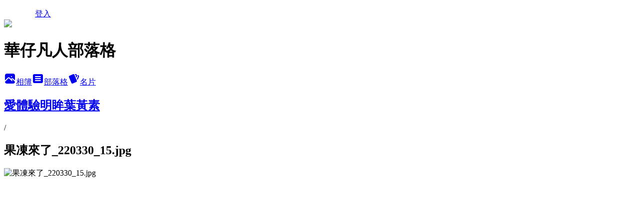

--- FILE ---
content_type: text/html; charset=utf-8
request_url: https://philos550915.pixnet.net/albums/416859410/photos/4763325560
body_size: 11905
content:
<!DOCTYPE html><html lang="zh-TW"><head><meta charSet="utf-8"/><meta name="viewport" content="width=device-width, initial-scale=1"/><link rel="preload" href="/logo_pixnet_ch.svg" as="image"/><link rel="preload" as="image" href="https://picsum.photos/seed/philos550915/1200/400"/><link rel="preload" href="https://pimg.1px.tw/philos550915/1648685705-2878279977-g.jpg" as="image"/><link rel="stylesheet" href="/main.css" data-precedence="base"/><link rel="preload" as="script" fetchPriority="low" href="https://static.1px.tw/blog-next/_next/static/chunks/94688e2baa9fea03.js"/><script src="https://static.1px.tw/blog-next/_next/static/chunks/41eaa5427c45ebcc.js" async=""></script><script src="https://static.1px.tw/blog-next/_next/static/chunks/e2c6231760bc85bd.js" async=""></script><script src="https://static.1px.tw/blog-next/_next/static/chunks/94bde6376cf279be.js" async=""></script><script src="https://static.1px.tw/blog-next/_next/static/chunks/426b9d9d938a9eb4.js" async=""></script><script src="https://static.1px.tw/blog-next/_next/static/chunks/turbopack-5021d21b4b170dda.js" async=""></script><script src="https://static.1px.tw/blog-next/_next/static/chunks/ff1a16fafef87110.js" async=""></script><script src="https://static.1px.tw/blog-next/_next/static/chunks/e308b2b9ce476a3e.js" async=""></script><script src="https://static.1px.tw/blog-next/_next/static/chunks/2bf79572a40338b7.js" async=""></script><script src="https://static.1px.tw/blog-next/_next/static/chunks/d3c6eed28c1dd8e2.js" async=""></script><script src="https://static.1px.tw/blog-next/_next/static/chunks/d4d39cfc2a072218.js" async=""></script><script src="https://static.1px.tw/blog-next/_next/static/chunks/6a5d72c05b9cd4ba.js" async=""></script><script src="https://static.1px.tw/blog-next/_next/static/chunks/8af6103cf1375f47.js" async=""></script><script src="https://static.1px.tw/blog-next/_next/static/chunks/60d08651d643cedc.js" async=""></script><script src="https://static.1px.tw/blog-next/_next/static/chunks/0c9bfd0a9436c835.js" async=""></script><script src="https://static.1px.tw/blog-next/_next/static/chunks/ed01c75076819ebd.js" async=""></script><script src="https://static.1px.tw/blog-next/_next/static/chunks/a4df8fc19a9a82e6.js" async=""></script><link rel="preload" href="https://pagead2.googlesyndication.com/pagead/js/adsbygoogle.js?client=ca-pub-9390339874186046" as="script" crossorigin=""/><title>果凍來了_220330_15.jpg - 痞客邦</title><meta name="description" content="果凍來了_220330_15.jpg"/><meta name="google-adsense-platform-account" content="pub-2647689032095179"/><meta name="google-adsense-account" content="pub-9390339874186046"/><meta name="fb:app_id" content="101730233200171"/><link rel="canonical" href="https://philos550915.pixnet.net/blog/albums/416859410/photos/4763325560"/><meta property="og:title" content="果凍來了_220330_15.jpg - 痞客邦"/><meta property="og:description" content="果凍來了_220330_15.jpg"/><meta property="og:url" content="https://philos550915.pixnet.net/blog/albums/416859410/photos/4763325560"/><meta property="og:image" content="https://pimg.1px.tw/philos550915/1648685705-2878279977-g.jpg"/><meta property="og:image:width" content="1200"/><meta property="og:image:height" content="630"/><meta property="og:image:alt" content="果凍來了_220330_15.jpg"/><meta property="og:type" content="article"/><meta name="twitter:card" content="summary_large_image"/><meta name="twitter:title" content="果凍來了_220330_15.jpg - 痞客邦"/><meta name="twitter:description" content="果凍來了_220330_15.jpg"/><meta name="twitter:image" content="https://pimg.1px.tw/philos550915/1648685705-2878279977-g.jpg"/><link rel="icon" href="/favicon.ico?favicon.a62c60e0.ico" sizes="32x32" type="image/x-icon"/><script src="https://static.1px.tw/blog-next/_next/static/chunks/a6dad97d9634a72d.js" noModule=""></script></head><body><!--$--><!--/$--><!--$?--><template id="B:0"></template><!--/$--><script>requestAnimationFrame(function(){$RT=performance.now()});</script><script src="https://static.1px.tw/blog-next/_next/static/chunks/94688e2baa9fea03.js" id="_R_" async=""></script><div hidden id="S:0"><script id="pixnet-vars">
          window.PIXNET = {
            post_id: 0,
            name: "philos550915",
            user_id: 0,
            blog_id: "4420031",
            display_ads: true
          }; 
        </script><div class="relative min-h-screen"><nav class="fixed z-20 w-full bg-orange-500 text-white shadow-sm"><div id="pixnet-navbar-ad-blog_top"></div><div class="container mx-auto flex h-14 max-w-5xl items-center justify-between px-5"><a href="https://www.pixnet.net"><img src="/logo_pixnet_ch.svg" alt="PIXNET Logo"/></a><a href="/auth/authorize" class="!text-white">登入</a></div></nav><div class="container mx-auto max-w-5xl pt-[45px]"><div class="sm:px-4"><div class="bg-muted relative flex flex-col items-center justify-center gap-4 overflow-clip py-10 sm:mt-8 sm:rounded-sm"><img src="https://picsum.photos/seed/philos550915/1200/400" class="absolute inset-0 h-full w-full object-cover"/><div class="absolute inset-0 bg-black/40 backdrop-blur-sm"></div><div class="relative z-10 flex flex-col items-center justify-center gap-4 px-4"><span data-slot="avatar" class="relative flex shrink-0 overflow-hidden rounded-full size-24 shadow"><span data-slot="avatar-fallback" class="bg-muted flex size-full items-center justify-center rounded-full"></span></span><div class="text-center"><h1 class="mb-1 text-2xl font-bold text-white text-shadow-2xs">華仔凡人部落格</h1></div><div class="flex items-center justify-center gap-3"><a href="/albums" data-slot="button" class="inline-flex items-center justify-center gap-2 whitespace-nowrap text-sm font-medium transition-all disabled:pointer-events-none disabled:opacity-50 [&amp;_svg]:pointer-events-none [&amp;_svg:not([class*=&#x27;size-&#x27;])]:size-4 shrink-0 [&amp;_svg]:shrink-0 outline-none focus-visible:border-ring focus-visible:ring-ring/50 focus-visible:ring-[3px] aria-invalid:ring-destructive/20 dark:aria-invalid:ring-destructive/40 aria-invalid:border-destructive bg-primary text-primary-foreground hover:bg-primary/90 h-9 px-4 py-2 has-[&gt;svg]:px-3 cursor-pointer rounded-full"><svg xmlns="http://www.w3.org/2000/svg" width="24" height="24" viewBox="0 0 24 24" fill="currentColor" stroke="none" class="tabler-icon tabler-icon-photo-filled "><path d="M8.813 11.612c.457 -.38 .918 -.38 1.386 .011l.108 .098l4.986 4.986l.094 .083a1 1 0 0 0 1.403 -1.403l-.083 -.094l-1.292 -1.293l.292 -.293l.106 -.095c.457 -.38 .918 -.38 1.386 .011l.108 .098l4.674 4.675a4 4 0 0 1 -3.775 3.599l-.206 .005h-12a4 4 0 0 1 -3.98 -3.603l6.687 -6.69l.106 -.095zm9.187 -9.612a4 4 0 0 1 3.995 3.8l.005 .2v9.585l-3.293 -3.292l-.15 -.137c-1.256 -1.095 -2.85 -1.097 -4.096 -.017l-.154 .14l-.307 .306l-2.293 -2.292l-.15 -.137c-1.256 -1.095 -2.85 -1.097 -4.096 -.017l-.154 .14l-5.307 5.306v-9.585a4 4 0 0 1 3.8 -3.995l.2 -.005h12zm-2.99 5l-.127 .007a1 1 0 0 0 0 1.986l.117 .007l.127 -.007a1 1 0 0 0 0 -1.986l-.117 -.007z"></path></svg>相簿</a><a href="/blog" data-slot="button" class="inline-flex items-center justify-center gap-2 whitespace-nowrap text-sm font-medium transition-all disabled:pointer-events-none disabled:opacity-50 [&amp;_svg]:pointer-events-none [&amp;_svg:not([class*=&#x27;size-&#x27;])]:size-4 shrink-0 [&amp;_svg]:shrink-0 outline-none focus-visible:border-ring focus-visible:ring-ring/50 focus-visible:ring-[3px] aria-invalid:ring-destructive/20 dark:aria-invalid:ring-destructive/40 aria-invalid:border-destructive border bg-background shadow-xs hover:bg-accent hover:text-accent-foreground dark:bg-input/30 dark:border-input dark:hover:bg-input/50 h-9 px-4 py-2 has-[&gt;svg]:px-3 cursor-pointer rounded-full"><svg xmlns="http://www.w3.org/2000/svg" width="24" height="24" viewBox="0 0 24 24" fill="currentColor" stroke="none" class="tabler-icon tabler-icon-article-filled "><path d="M19 3a3 3 0 0 1 2.995 2.824l.005 .176v12a3 3 0 0 1 -2.824 2.995l-.176 .005h-14a3 3 0 0 1 -2.995 -2.824l-.005 -.176v-12a3 3 0 0 1 2.824 -2.995l.176 -.005h14zm-2 12h-10l-.117 .007a1 1 0 0 0 0 1.986l.117 .007h10l.117 -.007a1 1 0 0 0 0 -1.986l-.117 -.007zm0 -4h-10l-.117 .007a1 1 0 0 0 0 1.986l.117 .007h10l.117 -.007a1 1 0 0 0 0 -1.986l-.117 -.007zm0 -4h-10l-.117 .007a1 1 0 0 0 0 1.986l.117 .007h10l.117 -.007a1 1 0 0 0 0 -1.986l-.117 -.007z"></path></svg>部落格</a><a href="https://www.pixnet.net/pcard/philos550915" data-slot="button" class="inline-flex items-center justify-center gap-2 whitespace-nowrap text-sm font-medium transition-all disabled:pointer-events-none disabled:opacity-50 [&amp;_svg]:pointer-events-none [&amp;_svg:not([class*=&#x27;size-&#x27;])]:size-4 shrink-0 [&amp;_svg]:shrink-0 outline-none focus-visible:border-ring focus-visible:ring-ring/50 focus-visible:ring-[3px] aria-invalid:ring-destructive/20 dark:aria-invalid:ring-destructive/40 aria-invalid:border-destructive border bg-background shadow-xs hover:bg-accent hover:text-accent-foreground dark:bg-input/30 dark:border-input dark:hover:bg-input/50 h-9 px-4 py-2 has-[&gt;svg]:px-3 cursor-pointer rounded-full"><svg xmlns="http://www.w3.org/2000/svg" width="24" height="24" viewBox="0 0 24 24" fill="currentColor" stroke="none" class="tabler-icon tabler-icon-cards-filled "><path d="M10.348 3.169l-7.15 3.113a2 2 0 0 0 -1.03 2.608l4.92 11.895a1.96 1.96 0 0 0 2.59 1.063l7.142 -3.11a2.002 2.002 0 0 0 1.036 -2.611l-4.92 -11.894a1.96 1.96 0 0 0 -2.588 -1.064z"></path><path d="M16 3a2 2 0 0 1 1.995 1.85l.005 .15v3.5a1 1 0 0 1 -1.993 .117l-.007 -.117v-3.5h-1a1 1 0 0 1 -.117 -1.993l.117 -.007h1z"></path><path d="M19.08 5.61a1 1 0 0 1 1.31 -.53c.257 .108 .505 .21 .769 .314a2 2 0 0 1 1.114 2.479l-.056 .146l-2.298 5.374a1 1 0 0 1 -1.878 -.676l.04 -.11l2.296 -5.371l-.366 -.148l-.402 -.167a1 1 0 0 1 -.53 -1.312z"></path></svg>名片</a></div></div></div></div><div class="p-4"><div class="mb-4 flex items-center gap-2"><a href="/albums/416859410" class="text-gray-400 hover:text-gray-500"><h2 class="text-lg font-bold">愛體驗明眸葉黃素</h2></a><span>/</span><h2 class="text-lg font-bold text-gray-500">果凍來了_220330_15.jpg</h2></div><div class="overflow-clip rounded-lg border"><img src="https://pimg.1px.tw/philos550915/1648685705-2878279977-g.jpg" alt="果凍來了_220330_15.jpg" class="h-auto w-full rounded-lg object-contain"/></div></div></div></div><section aria-label="Notifications alt+T" tabindex="-1" aria-live="polite" aria-relevant="additions text" aria-atomic="false"></section></div><script>$RB=[];$RV=function(a){$RT=performance.now();for(var b=0;b<a.length;b+=2){var c=a[b],e=a[b+1];null!==e.parentNode&&e.parentNode.removeChild(e);var f=c.parentNode;if(f){var g=c.previousSibling,h=0;do{if(c&&8===c.nodeType){var d=c.data;if("/$"===d||"/&"===d)if(0===h)break;else h--;else"$"!==d&&"$?"!==d&&"$~"!==d&&"$!"!==d&&"&"!==d||h++}d=c.nextSibling;f.removeChild(c);c=d}while(c);for(;e.firstChild;)f.insertBefore(e.firstChild,c);g.data="$";g._reactRetry&&requestAnimationFrame(g._reactRetry)}}a.length=0};
$RC=function(a,b){if(b=document.getElementById(b))(a=document.getElementById(a))?(a.previousSibling.data="$~",$RB.push(a,b),2===$RB.length&&("number"!==typeof $RT?requestAnimationFrame($RV.bind(null,$RB)):(a=performance.now(),setTimeout($RV.bind(null,$RB),2300>a&&2E3<a?2300-a:$RT+300-a)))):b.parentNode.removeChild(b)};$RC("B:0","S:0")</script><script>(self.__next_f=self.__next_f||[]).push([0])</script><script>self.__next_f.push([1,"1:\"$Sreact.fragment\"\n3:I[39756,[\"https://static.1px.tw/blog-next/_next/static/chunks/ff1a16fafef87110.js\",\"https://static.1px.tw/blog-next/_next/static/chunks/e308b2b9ce476a3e.js\"],\"default\"]\n4:I[53536,[\"https://static.1px.tw/blog-next/_next/static/chunks/ff1a16fafef87110.js\",\"https://static.1px.tw/blog-next/_next/static/chunks/e308b2b9ce476a3e.js\"],\"default\"]\n6:I[97367,[\"https://static.1px.tw/blog-next/_next/static/chunks/ff1a16fafef87110.js\",\"https://static.1px.tw/blog-next/_next/static/chunks/e308b2b9ce476a3e.js\"],\"OutletBoundary\"]\n8:I[97367,[\"https://static.1px.tw/blog-next/_next/static/chunks/ff1a16fafef87110.js\",\"https://static.1px.tw/blog-next/_next/static/chunks/e308b2b9ce476a3e.js\"],\"ViewportBoundary\"]\na:I[97367,[\"https://static.1px.tw/blog-next/_next/static/chunks/ff1a16fafef87110.js\",\"https://static.1px.tw/blog-next/_next/static/chunks/e308b2b9ce476a3e.js\"],\"MetadataBoundary\"]\nc:I[63491,[\"https://static.1px.tw/blog-next/_next/static/chunks/2bf79572a40338b7.js\",\"https://static.1px.tw/blog-next/_next/static/chunks/d3c6eed28c1dd8e2.js\"],\"default\"]\n"])</script><script>self.__next_f.push([1,"0:{\"P\":null,\"b\":\"Fh5CEL29DpBu-3dUnujtG\",\"c\":[\"\",\"albums\",\"416859410\",\"photos\",\"4763325560\"],\"q\":\"\",\"i\":false,\"f\":[[[\"\",{\"children\":[\"albums\",{\"children\":[[\"id\",\"416859410\",\"d\"],{\"children\":[\"photos\",{\"children\":[[\"photoId\",\"4763325560\",\"d\"],{\"children\":[\"__PAGE__\",{}]}]}]}]}]},\"$undefined\",\"$undefined\",true],[[\"$\",\"$1\",\"c\",{\"children\":[[[\"$\",\"script\",\"script-0\",{\"src\":\"https://static.1px.tw/blog-next/_next/static/chunks/d4d39cfc2a072218.js\",\"async\":true,\"nonce\":\"$undefined\"}],[\"$\",\"script\",\"script-1\",{\"src\":\"https://static.1px.tw/blog-next/_next/static/chunks/6a5d72c05b9cd4ba.js\",\"async\":true,\"nonce\":\"$undefined\"}],[\"$\",\"script\",\"script-2\",{\"src\":\"https://static.1px.tw/blog-next/_next/static/chunks/8af6103cf1375f47.js\",\"async\":true,\"nonce\":\"$undefined\"}]],\"$L2\"]}],{\"children\":[[\"$\",\"$1\",\"c\",{\"children\":[null,[\"$\",\"$L3\",null,{\"parallelRouterKey\":\"children\",\"error\":\"$undefined\",\"errorStyles\":\"$undefined\",\"errorScripts\":\"$undefined\",\"template\":[\"$\",\"$L4\",null,{}],\"templateStyles\":\"$undefined\",\"templateScripts\":\"$undefined\",\"notFound\":\"$undefined\",\"forbidden\":\"$undefined\",\"unauthorized\":\"$undefined\"}]]}],{\"children\":[[\"$\",\"$1\",\"c\",{\"children\":[null,[\"$\",\"$L3\",null,{\"parallelRouterKey\":\"children\",\"error\":\"$undefined\",\"errorStyles\":\"$undefined\",\"errorScripts\":\"$undefined\",\"template\":[\"$\",\"$L4\",null,{}],\"templateStyles\":\"$undefined\",\"templateScripts\":\"$undefined\",\"notFound\":\"$undefined\",\"forbidden\":\"$undefined\",\"unauthorized\":\"$undefined\"}]]}],{\"children\":[[\"$\",\"$1\",\"c\",{\"children\":[null,[\"$\",\"$L3\",null,{\"parallelRouterKey\":\"children\",\"error\":\"$undefined\",\"errorStyles\":\"$undefined\",\"errorScripts\":\"$undefined\",\"template\":[\"$\",\"$L4\",null,{}],\"templateStyles\":\"$undefined\",\"templateScripts\":\"$undefined\",\"notFound\":\"$undefined\",\"forbidden\":\"$undefined\",\"unauthorized\":\"$undefined\"}]]}],{\"children\":[[\"$\",\"$1\",\"c\",{\"children\":[null,[\"$\",\"$L3\",null,{\"parallelRouterKey\":\"children\",\"error\":\"$undefined\",\"errorStyles\":\"$undefined\",\"errorScripts\":\"$undefined\",\"template\":[\"$\",\"$L4\",null,{}],\"templateStyles\":\"$undefined\",\"templateScripts\":\"$undefined\",\"notFound\":\"$undefined\",\"forbidden\":\"$undefined\",\"unauthorized\":\"$undefined\"}]]}],{\"children\":[[\"$\",\"$1\",\"c\",{\"children\":[\"$L5\",[[\"$\",\"script\",\"script-0\",{\"src\":\"https://static.1px.tw/blog-next/_next/static/chunks/0c9bfd0a9436c835.js\",\"async\":true,\"nonce\":\"$undefined\"}],[\"$\",\"script\",\"script-1\",{\"src\":\"https://static.1px.tw/blog-next/_next/static/chunks/ed01c75076819ebd.js\",\"async\":true,\"nonce\":\"$undefined\"}],[\"$\",\"script\",\"script-2\",{\"src\":\"https://static.1px.tw/blog-next/_next/static/chunks/a4df8fc19a9a82e6.js\",\"async\":true,\"nonce\":\"$undefined\"}]],[\"$\",\"$L6\",null,{\"children\":\"$@7\"}]]}],{},null,false,false]},null,false,false]},null,false,false]},null,false,false]},null,false,false]},null,false,false],[\"$\",\"$1\",\"h\",{\"children\":[null,[\"$\",\"$L8\",null,{\"children\":\"$@9\"}],[\"$\",\"$La\",null,{\"children\":\"$@b\"}],null]}],false]],\"m\":\"$undefined\",\"G\":[\"$c\",[]],\"S\":false}\n"])</script><script>self.__next_f.push([1,"9:[[\"$\",\"meta\",\"0\",{\"charSet\":\"utf-8\"}],[\"$\",\"meta\",\"1\",{\"name\":\"viewport\",\"content\":\"width=device-width, initial-scale=1\"}]]\n"])</script><script>self.__next_f.push([1,"d:I[79520,[\"https://static.1px.tw/blog-next/_next/static/chunks/d4d39cfc2a072218.js\",\"https://static.1px.tw/blog-next/_next/static/chunks/6a5d72c05b9cd4ba.js\",\"https://static.1px.tw/blog-next/_next/static/chunks/8af6103cf1375f47.js\"],\"\"]\n10:I[2352,[\"https://static.1px.tw/blog-next/_next/static/chunks/d4d39cfc2a072218.js\",\"https://static.1px.tw/blog-next/_next/static/chunks/6a5d72c05b9cd4ba.js\",\"https://static.1px.tw/blog-next/_next/static/chunks/8af6103cf1375f47.js\"],\"AdultWarningModal\"]\n11:I[69182,[\"https://static.1px.tw/blog-next/_next/static/chunks/d4d39cfc2a072218.js\",\"https://static.1px.tw/blog-next/_next/static/chunks/6a5d72c05b9cd4ba.js\",\"https://static.1px.tw/blog-next/_next/static/chunks/8af6103cf1375f47.js\"],\"HydrationComplete\"]\n12:I[12985,[\"https://static.1px.tw/blog-next/_next/static/chunks/d4d39cfc2a072218.js\",\"https://static.1px.tw/blog-next/_next/static/chunks/6a5d72c05b9cd4ba.js\",\"https://static.1px.tw/blog-next/_next/static/chunks/8af6103cf1375f47.js\"],\"NuqsAdapter\"]\n13:I[82782,[\"https://static.1px.tw/blog-next/_next/static/chunks/d4d39cfc2a072218.js\",\"https://static.1px.tw/blog-next/_next/static/chunks/6a5d72c05b9cd4ba.js\",\"https://static.1px.tw/blog-next/_next/static/chunks/8af6103cf1375f47.js\"],\"RefineContext\"]\n14:I[29306,[\"https://static.1px.tw/blog-next/_next/static/chunks/d4d39cfc2a072218.js\",\"https://static.1px.tw/blog-next/_next/static/chunks/6a5d72c05b9cd4ba.js\",\"https://static.1px.tw/blog-next/_next/static/chunks/8af6103cf1375f47.js\",\"https://static.1px.tw/blog-next/_next/static/chunks/60d08651d643cedc.js\",\"https://static.1px.tw/blog-next/_next/static/chunks/d3c6eed28c1dd8e2.js\"],\"default\"]\n2:[\"$\",\"html\",null,{\"lang\":\"zh-TW\",\"children\":[[\"$\",\"$Ld\",null,{\"id\":\"google-tag-manager\",\"strategy\":\"afterInteractive\",\"children\":\"\\n(function(w,d,s,l,i){w[l]=w[l]||[];w[l].push({'gtm.start':\\nnew Date().getTime(),event:'gtm.js'});var f=d.getElementsByTagName(s)[0],\\nj=d.createElement(s),dl=l!='dataLayer'?'\u0026l='+l:'';j.async=true;j.src=\\n'https://www.googletagmanager.com/gtm.js?id='+i+dl;f.parentNode.insertBefore(j,f);\\n})(window,document,'script','dataLayer','GTM-TRLQMPKX');\\n  \"}],\"$Le\",\"$Lf\",[\"$\",\"body\",null,{\"children\":[[\"$\",\"$L10\",null,{\"display\":false}],[\"$\",\"$L11\",null,{}],[\"$\",\"$L12\",null,{\"children\":[\"$\",\"$L13\",null,{\"children\":[\"$\",\"$L3\",null,{\"parallelRouterKey\":\"children\",\"error\":\"$undefined\",\"errorStyles\":\"$undefined\",\"errorScripts\":\"$undefined\",\"template\":[\"$\",\"$L4\",null,{}],\"templateStyles\":\"$undefined\",\"templateScripts\":\"$undefined\",\"notFound\":[[\"$\",\"$L14\",null,{}],[]],\"forbidden\":\"$undefined\",\"unauthorized\":\"$undefined\"}]}]}]]}]]}]\n"])</script><script>self.__next_f.push([1,"e:null\nf:[\"$\",\"$Ld\",null,{\"async\":true,\"src\":\"https://pagead2.googlesyndication.com/pagead/js/adsbygoogle.js?client=ca-pub-9390339874186046\",\"crossOrigin\":\"anonymous\",\"strategy\":\"afterInteractive\"}]\n"])</script><script>self.__next_f.push([1,"16:I[86294,[\"https://static.1px.tw/blog-next/_next/static/chunks/d4d39cfc2a072218.js\",\"https://static.1px.tw/blog-next/_next/static/chunks/6a5d72c05b9cd4ba.js\",\"https://static.1px.tw/blog-next/_next/static/chunks/8af6103cf1375f47.js\",\"https://static.1px.tw/blog-next/_next/static/chunks/0c9bfd0a9436c835.js\",\"https://static.1px.tw/blog-next/_next/static/chunks/ed01c75076819ebd.js\",\"https://static.1px.tw/blog-next/_next/static/chunks/a4df8fc19a9a82e6.js\"],\"HeaderSection\"]\n18:I[27201,[\"https://static.1px.tw/blog-next/_next/static/chunks/ff1a16fafef87110.js\",\"https://static.1px.tw/blog-next/_next/static/chunks/e308b2b9ce476a3e.js\"],\"IconMark\"]\n:HL[\"/main.css\",\"style\"]\n"])</script><script>self.__next_f.push([1,"5:[[\"$\",\"script\",null,{\"id\":\"pixnet-vars\",\"children\":\"\\n          window.PIXNET = {\\n            post_id: 0,\\n            name: \\\"philos550915\\\",\\n            user_id: 0,\\n            blog_id: \\\"4420031\\\",\\n            display_ads: true\\n          }; \\n        \"}],[\"$\",\"link\",null,{\"rel\":\"stylesheet\",\"href\":\"/main.css\",\"precedence\":\"base\"}],[\"$\",\"div\",null,{\"className\":\"relative min-h-screen\",\"children\":[\"$L15\",[\"$\",\"div\",null,{\"className\":\"container mx-auto max-w-5xl pt-[45px]\",\"children\":[[\"$\",\"$L16\",null,{\"blog\":{\"blog_id\":\"4420031\",\"urls\":{\"blog_url\":\"https://philos550915.pixnet.net/blog\",\"album_url\":\"https://philos550915.pixnet.net/albums\",\"card_url\":\"https://www.pixnet.net/pcard/philos550915\",\"sitemap_url\":\"https://philos550915.pixnet.net/sitemap.xml\"},\"name\":\"philos550915\",\"display_name\":\"華仔凡人部落格\",\"description\":\"1.中華花藝和池坊插花分享.\\n2.烘培和調酒分享.\\n3.國外風景美食與住宿.\\n4.國內風景住宿.\\n5.咖啡店分享.\\n6.帶團導覽.\\n7.說故事老師活動分享.\\n8.四縣腔客語宣講師與薪傳師.\\n9.天麗保養品美容分享.\",\"visibility\":\"public\",\"freeze\":\"active\",\"default_comment_permission\":\"deny\",\"service_album\":\"enable\",\"rss_mode\":\"auto\",\"taxonomy\":{\"id\":16,\"name\":\"休閒旅遊\"},\"logo\":{\"id\":null,\"url\":\"https://s3.1px.tw/blog/common/avatar/blog_cover_dark.jpg\"},\"logo_url\":\"https://s3.1px.tw/blog/common/avatar/blog_cover_dark.jpg\",\"owner\":{\"sub\":\"838255005688569572\",\"display_name\":\"華仔凡人部落格\",\"avatar\":\"https://pimg.1px.tw/philos550915/logo/philos550915.png\",\"login_country\":null,\"login_city\":null,\"login_at\":0,\"created_at\":1377918428,\"updated_at\":1765078455},\"socials\":{\"social_email\":null,\"social_line\":null,\"social_facebook\":null,\"social_instagram\":null,\"social_youtube\":null,\"created_at\":null,\"updated_at\":null},\"stats\":{\"views_initialized\":5710709,\"views_total\":5731370,\"views_today\":53,\"post_count\":3896,\"updated_at\":1768962021},\"marketing\":{\"keywords\":null,\"gsc_site_verification\":null,\"sitemap_verified_at\":1768912120,\"ga_account\":null,\"created_at\":1765801542,\"updated_at\":1768912120},\"watermark\":null,\"custom_domain\":null,\"hero_image\":{\"id\":1768962529,\"url\":\"https://picsum.photos/seed/philos550915/1200/400\"},\"widgets\":{\"sidebar1\":[{\"id\":51060753,\"identifier\":\"cus1292488\",\"title\":\"2023社群金點賞\",\"sort\":1,\"data\":\"\u003ciframe src=\\\"//sticker.events.pixnet.net/2023pixstarawards/?user_name=philos550915\u0026trophy_id=14\\\" frameborder=\\\"0\\\" scrolling=\\\"no\\\" width=\\\"180\\\" height=\\\"300\\\"\u003e\u003c/iframe\u003e\"},{\"id\":51060755,\"identifier\":\"pixMyPlace\",\"title\":\"個人資訊\",\"sort\":3,\"data\":null},{\"id\":51060756,\"identifier\":\"pixLatestArticle\",\"title\":\"最新文章\",\"sort\":4,\"data\":[{\"id\":\"851250316031775371\",\"title\":\"【植比咖啡】桃園楊梅～貨櫃屋裡的溫馨咖啡時光\",\"featured\":{\"id\":null,\"url\":\"https://pimg.1px.tw/blog/philos550915/album/846646632257892526/846646793176610382.jpg\"},\"tags\":[{\"id\":81222,\"name\":\"植比咖啡\"},{\"id\":81223,\"name\":\"BAR和美甲的複合式咖啡廳\"},{\"id\":81224,\"name\":\"貨櫃屋咖啡廳\"}],\"published_at\":1768431600,\"post_url\":\"https://philos550915.pixnet.net/blog/posts/851250316031775371\",\"stats\":{\"post_id\":\"851250316031775371\",\"views\":3,\"views_today\":1,\"likes\":0,\"link_clicks\":0,\"comments\":0,\"replies\":0,\"created_at\":1768581908,\"updated_at\":1768872258}},{\"id\":\"850973128887852494\",\"title\":\"池坊--立插花\",\"featured\":{\"id\":null,\"url\":\"https://pimg.1px.tw/blog/philos550915/post/850973128887852494/850973359041894712.jpg\"},\"tags\":[{\"id\":79832,\"name\":\"池坊 立插花\"},{\"id\":79833,\"name\":\"立華\"}],\"published_at\":1768348800,\"post_url\":\"https://philos550915.pixnet.net/blog/posts/850973128887852494\",\"stats\":{\"post_id\":\"850973128887852494\",\"views\":2,\"views_today\":3,\"likes\":0,\"link_clicks\":0,\"comments\":1,\"replies\":0,\"created_at\":1768353332,\"updated_at\":1768872256}},{\"id\":\"850284455728994943\",\"title\":\"【初一食五家】桃園中壢～鉄板專門店\",\"featured\":{\"id\":null,\"url\":\"https://pimg.1px.tw/blog/philos550915/album/849802129316197596/849802484619935693.jpg\"},\"tags\":[{\"id\":75860,\"name\":\"初一食五家\"},{\"id\":75861,\"name\":\"鉄板專門店\"}],\"published_at\":1768258800,\"post_url\":\"https://philos550915.pixnet.net/blog/posts/850284455728994943\",\"stats\":{\"post_id\":\"850284455728994943\",\"views\":6,\"views_today\":2,\"likes\":0,\"link_clicks\":0,\"comments\":0,\"replies\":0,\"created_at\":1768547120,\"updated_at\":1768872251}},{\"id\":\"850276192539073481\",\"title\":\"【陽台咖啡】桃園中壢～獨特的個人風格小店\",\"featured\":{\"id\":null,\"url\":\"https://pimg.1px.tw/blog/philos550915/album/849801640843362007/849801867268715628.jpg\"},\"tags\":[{\"id\":75812,\"name\":\"陽台咖啡\"},{\"id\":75813,\"name\":\"terrase2号店（慈惠店）\"}],\"published_at\":1768172400,\"post_url\":\"https://philos550915.pixnet.net/blog/posts/850276192539073481\",\"stats\":{\"post_id\":\"850276192539073481\",\"views\":3,\"views_today\":1,\"likes\":0,\"link_clicks\":0,\"comments\":0,\"replies\":0,\"created_at\":1768176037,\"updated_at\":1768924650}},{\"id\":\"850273427645487778\",\"title\":\"【築間酸菜魚】桃園楊梅～湯比魚更鮮\",\"featured\":{\"id\":null,\"url\":\"https://pimg.1px.tw/blog/philos550915/album/849552552050769208/849552975214148846.jpg\"},\"tags\":[{\"id\":18782,\"name\":\"楊梅美食\"},{\"id\":75783,\"name\":\"築間酸菜魚\"},{\"id\":75784,\"name\":\"湯比魚更鮮\"},{\"id\":75785,\"name\":\"宵夜美食\"},{\"id\":75786,\"name\":\"桃園人氣酸菜魚推薦\"}],\"published_at\":1768086000,\"post_url\":\"https://philos550915.pixnet.net/blog/posts/850273427645487778\",\"stats\":{\"post_id\":\"850273427645487778\",\"views\":1,\"views_today\":1,\"likes\":0,\"link_clicks\":0,\"comments\":0,\"replies\":0,\"created_at\":1768099831,\"updated_at\":1768146969}},{\"id\":\"850240918027196920\",\"title\":\"【築間幸福鍋物】桃園楊梅～氛圍好的火鍋店\",\"featured\":{\"id\":null,\"url\":\"https://pimg.1px.tw/blog/philos550915/album/846645156701747927/846646180107779489.jpg\"},\"tags\":[{\"id\":57659,\"name\":\"築間幸福鍋物\"},{\"id\":75618,\"name\":\"楊梅火鍋\"}],\"published_at\":1767999600,\"post_url\":\"https://philos550915.pixnet.net/blog/posts/850240918027196920\",\"stats\":{\"post_id\":\"850240918027196920\",\"views\":2,\"views_today\":1,\"likes\":0,\"link_clicks\":0,\"comments\":0,\"replies\":0,\"created_at\":1768020639,\"updated_at\":1768872251}},{\"id\":\"850228152923018786\",\"title\":\"【獵焰咖啡】桃園楊梅～維也納烘焙概念店\",\"featured\":{\"id\":null,\"url\":\"https://pimg.1px.tw/blog/philos550915/album/849551949501248229/849552361746854355.jpg\"},\"tags\":[{\"id\":75510,\"name\":\"獵焰咖啡\"},{\"id\":75511,\"name\":\"Hunter Kaffe\"},{\"id\":75512,\"name\":\"自家烘焙咖啡\"}],\"published_at\":1767933076,\"post_url\":\"https://philos550915.pixnet.net/blog/posts/850228152923018786\",\"stats\":{\"post_id\":\"850228152923018786\",\"views\":46,\"views_today\":10,\"likes\":0,\"link_clicks\":0,\"comments\":0,\"replies\":0,\"created_at\":1767933918,\"updated_at\":1768872251}},{\"id\":\"849904199868308871\",\"title\":\"松島食堂 桃園青埔店\",\"featured\":{\"id\":null,\"url\":\"https://pimg.1px.tw/blog/philos550915/post/849904199868308871/849904610184484197.jpg\"},\"tags\":[{\"id\":73402,\"name\":\"松島食堂 桃園青埔店\"},{\"id\":73403,\"name\":\"海鮮餅\"},{\"id\":73404,\"name\":\"韓式炸機\"},{\"id\":73405,\"name\":\"青埔餐廳\"}],\"published_at\":1767855838,\"post_url\":\"https://philos550915.pixnet.net/blog/posts/849904199868308871\",\"stats\":{\"post_id\":\"849904199868308871\",\"views\":3,\"views_today\":3,\"likes\":0,\"link_clicks\":0,\"comments\":0,\"replies\":0,\"created_at\":1767856508,\"updated_at\":1768872248}},{\"id\":\"847006745288200520\",\"title\":\"【麥壳珈琲洋食菓子】桃園楊梅～溫馨老屋小店\",\"featured\":{\"id\":null,\"url\":\"https://pimg.1px.tw/blog/philos550915/post/847006745288200520/847007047705910805.jpg\"},\"tags\":[{\"id\":56380,\"name\":\"麥壳珈琲洋食菓子\"}],\"published_at\":1767308400,\"post_url\":\"https://philos550915.pixnet.net/blog/posts/847006745288200520\",\"stats\":{\"post_id\":\"847006745288200520\",\"views\":2,\"views_today\":1,\"likes\":0,\"link_clicks\":0,\"comments\":0,\"replies\":0,\"created_at\":1767520224,\"updated_at\":1768872225}},{\"id\":\"846905015632352332\",\"title\":\"【鱻進來】桃園楊梅～日式料理\",\"featured\":{\"id\":null,\"url\":\"https://pimg.1px.tw/blog/philos550915/post/846905015632352332/846905426342793387.jpg\"},\"tags\":[{\"id\":23620,\"name\":\"日式料理\"},{\"id\":55482,\"name\":\"鱻進來\"}],\"published_at\":1767222000,\"post_url\":\"https://philos550915.pixnet.net/blog/posts/846905015632352332\",\"stats\":{\"post_id\":\"846905015632352332\",\"views\":3,\"views_today\":1,\"likes\":0,\"link_clicks\":0,\"comments\":0,\"replies\":0,\"created_at\":1767258029,\"updated_at\":1768872224}}]},{\"id\":51060757,\"identifier\":\"pixCategory\",\"title\":\"文章分類\",\"sort\":5,\"data\":[{\"type\":\"folder\",\"id\":null,\"name\":\"好康分享\",\"children\":[{\"type\":\"category\",\"id\":\"9004588040\",\"name\":\"蔬果食材\",\"post_count\":27,\"url\":\"\",\"sort\":1},{\"type\":\"category\",\"id\":\"9004591139\",\"name\":\"生活用品\",\"post_count\":105,\"url\":\"\",\"sort\":2},{\"type\":\"category\",\"id\":\"9004588025\",\"name\":\"飲料冰品\",\"post_count\":56,\"url\":\"\",\"sort\":3},{\"type\":\"category\",\"id\":\"9004587998\",\"name\":\"小吃特產\",\"post_count\":79,\"url\":\"\",\"sort\":4},{\"type\":\"category\",\"id\":\"9004588001\",\"name\":\"料理食品\",\"post_count\":141,\"url\":\"\",\"sort\":5},{\"type\":\"category\",\"id\":\"9004588010\",\"name\":\"沖泡食品\",\"post_count\":36,\"url\":\"\",\"sort\":6},{\"type\":\"category\",\"id\":\"9004587977\",\"name\":\"餅乾零食\",\"post_count\":115,\"url\":\"\",\"sort\":7},{\"type\":\"category\",\"id\":\"9004587980\",\"name\":\"甜點蛋糕\",\"post_count\":327,\"url\":\"\",\"sort\":8},{\"type\":\"category\",\"id\":\"9004587986\",\"name\":\"肉乾滷味\",\"post_count\":43,\"url\":\"\",\"sort\":9},{\"type\":\"category\",\"id\":\"9004587989\",\"name\":\"罐頭食品\",\"post_count\":40,\"url\":\"\",\"sort\":10}],\"url\":\"\",\"sort\":9},{\"type\":\"folder\",\"id\":null,\"name\":\"美麗世界\",\"children\":[{\"type\":\"category\",\"id\":\"9006944380\",\"name\":\"池坊花藝\",\"post_count\":32,\"url\":\"\",\"sort\":0},{\"type\":\"category\",\"id\":\"9006938273\",\"name\":\"中華花藝\",\"post_count\":11,\"url\":\"\",\"sort\":0},{\"type\":\"category\",\"id\":\"9003659351\",\"name\":\"種子盆栽\",\"post_count\":19,\"url\":\"\",\"sort\":1},{\"type\":\"category\",\"id\":\"9004583744\",\"name\":\"花漾藝境\",\"post_count\":191,\"url\":\"\",\"sort\":2},{\"type\":\"category\",\"id\":\"9005298833\",\"name\":\"療癒植物\",\"post_count\":36,\"url\":\"\",\"sort\":3},{\"type\":\"category\",\"id\":\"9003742802\",\"name\":\"花花世界\",\"post_count\":66,\"url\":\"\",\"sort\":4}],\"url\":\"\",\"sort\":10},{\"type\":\"folder\",\"id\":null,\"name\":\"台灣行腳\",\"children\":[{\"type\":\"category\",\"id\":\"9007010774\",\"name\":\"金門風獅爺\",\"post_count\":2,\"url\":\"\",\"sort\":0},{\"type\":\"category\",\"id\":\"9003456707\",\"name\":\"南部足跡\",\"post_count\":94,\"url\":\"\",\"sort\":1},{\"type\":\"category\",\"id\":\"9003456710\",\"name\":\"東部足跡\",\"post_count\":51,\"url\":\"\",\"sort\":2},{\"type\":\"category\",\"id\":\"9003456725\",\"name\":\"離島足跡\",\"post_count\":46,\"url\":\"\",\"sort\":3},{\"type\":\"category\",\"id\":\"9003456701\",\"name\":\"北部足跡\",\"post_count\":195,\"url\":\"\",\"sort\":4},{\"type\":\"category\",\"id\":\"9003456704\",\"name\":\"中部足跡\",\"post_count\":78,\"url\":\"\",\"sort\":5},{\"type\":\"category\",\"id\":\"9003742820\",\"name\":\"台灣老街\",\"post_count\":29,\"url\":\"\",\"sort\":6},{\"type\":\"category\",\"id\":\"9003742847\",\"name\":\"台灣燈塔\",\"post_count\":21,\"url\":\"\",\"sort\":7},{\"type\":\"category\",\"id\":\"9003742814\",\"name\":\"傳統建築\",\"post_count\":44,\"url\":\"\",\"sort\":8}],\"url\":\"\",\"sort\":11},{\"type\":\"folder\",\"id\":null,\"name\":\"台灣美食\",\"children\":[{\"type\":\"category\",\"id\":\"9003456647\",\"name\":\"南部美食\",\"post_count\":91,\"url\":\"\",\"sort\":1},{\"type\":\"category\",\"id\":\"9003456650\",\"name\":\"東部美食\",\"post_count\":127,\"url\":\"\",\"sort\":2},{\"type\":\"category\",\"id\":\"9003456674\",\"name\":\"離島美食\",\"post_count\":24,\"url\":\"\",\"sort\":3},{\"type\":\"category\",\"id\":\"9003240530\",\"name\":\"北部美食\",\"post_count\":783,\"url\":\"\",\"sort\":4},{\"type\":\"category\",\"id\":\"9003456638\",\"name\":\"中部美食\",\"post_count\":80,\"url\":\"\",\"sort\":5},{\"type\":\"category\",\"id\":\"9003742793\",\"name\":\"美食天地\",\"post_count\":1,\"url\":\"\",\"sort\":6},{\"type\":\"category\",\"id\":\"9003742784\",\"name\":\"日本料理\",\"post_count\":104,\"url\":\"\",\"sort\":7},{\"type\":\"category\",\"id\":\"9003742796\",\"name\":\"異國料理\",\"post_count\":79,\"url\":\"\",\"sort\":8},{\"type\":\"category\",\"id\":\"9003742781\",\"name\":\"景觀餐廳\",\"post_count\":134,\"url\":\"\",\"sort\":9},{\"type\":\"category\",\"id\":\"9003742778\",\"name\":\"鍋物燒烤\",\"post_count\":175,\"url\":\"\",\"sort\":10}],\"url\":\"\",\"sort\":12},{\"type\":\"folder\",\"id\":null,\"name\":\"國外遊蹤\",\"children\":[{\"type\":\"category\",\"id\":\"9006993692\",\"name\":\"京都大阪\",\"post_count\":6,\"url\":\"\",\"sort\":0},{\"type\":\"category\",\"id\":\"9007008924\",\"name\":\"羅馬尼亞,保加利亞之旅\",\"post_count\":2,\"url\":\"\",\"sort\":0},{\"type\":\"category\",\"id\":\"9006913511\",\"name\":\"經典摩洛哥~\",\"post_count\":3,\"url\":\"\",\"sort\":0},{\"type\":\"category\",\"id\":\"9005530790\",\"name\":\"奧捷之旅~\",\"post_count\":1,\"url\":\"\",\"sort\":2},{\"type\":\"category\",\"id\":\"9006102083\",\"name\":\"北疆壯闊之旅~\",\"post_count\":2,\"url\":\"\",\"sort\":3},{\"type\":\"category\",\"id\":\"9005467079\",\"name\":\"杜拜旅遊~\",\"post_count\":7,\"url\":\"\",\"sort\":4},{\"type\":\"category\",\"id\":\"9003752099\",\"name\":\"埃及旅遊~\",\"post_count\":1,\"url\":\"\",\"sort\":6},{\"type\":\"category\",\"id\":\"9005313526\",\"name\":\"英倫風情之旅~\",\"post_count\":1,\"url\":\"\",\"sort\":7},{\"type\":\"category\",\"id\":\"9005369735\",\"name\":\"日本白色童話世界之旅~\",\"post_count\":2,\"url\":\"\",\"sort\":8},{\"type\":\"category\",\"id\":\"9004698641\",\"name\":\"港澳3日遊~\",\"post_count\":12,\"url\":\"\",\"sort\":9},{\"type\":\"category\",\"id\":\"9004960730\",\"name\":\"雪域聖地～西藏之旅\",\"post_count\":40,\"url\":\"\",\"sort\":10},{\"type\":\"category\",\"id\":\"9005104114\",\"name\":\"日本北海道賞雪之旅~\",\"post_count\":9,\"url\":\"\",\"sort\":11},{\"type\":\"category\",\"id\":\"9003752150\",\"name\":\"印度旅遊~\",\"post_count\":1,\"url\":\"\",\"sort\":12},{\"type\":\"category\",\"id\":\"9003752300\",\"name\":\"下龍灣旅遊~\",\"post_count\":2,\"url\":\"\",\"sort\":13},{\"type\":\"category\",\"id\":\"9003742805\",\"name\":\"大陸四川~\",\"post_count\":9,\"url\":\"\",\"sort\":14},{\"type\":\"category\",\"id\":\"9003742817\",\"name\":\"微笑高棉~\",\"post_count\":40,\"url\":\"\",\"sort\":15}],\"url\":\"\",\"sort\":13},{\"type\":\"folder\",\"id\":null,\"name\":\"生活點滴\",\"children\":[{\"type\":\"category\",\"id\":\"9006919997\",\"name\":\"烘焙料理\",\"post_count\":11,\"url\":\"\",\"sort\":0},{\"type\":\"category\",\"id\":\"9005440820\",\"name\":\"調酒世界\",\"post_count\":58,\"url\":\"\",\"sort\":1},{\"type\":\"category\",\"id\":\"9003703304\",\"name\":\"收藏嗜好\",\"post_count\":19,\"url\":\"\",\"sort\":2},{\"type\":\"category\",\"id\":\"9005406371\",\"name\":\"鋁線折藝\",\"post_count\":16,\"url\":\"\",\"sort\":3},{\"type\":\"category\",\"id\":\"9003742799\",\"name\":\"桂林花園\",\"post_count\":81,\"url\":\"\",\"sort\":4},{\"type\":\"category\",\"id\":\"9003742772\",\"name\":\"心情寫真\",\"post_count\":33,\"url\":\"\",\"sort\":5},{\"type\":\"category\",\"id\":\"9003742844\",\"name\":\"導遊紀錄\",\"post_count\":5,\"url\":\"\",\"sort\":6},{\"type\":\"category\",\"id\":\"9003742787\",\"name\":\"節慶喜悅\",\"post_count\":41,\"url\":\"\",\"sort\":7}],\"url\":\"\",\"sort\":14},{\"type\":\"category\",\"id\":\"9006935615\",\"name\":\"廈門\",\"post_count\":3,\"url\":\"https://abc.com\",\"sort\":5},{\"type\":\"category\",\"id\":\"9003742775\",\"name\":\"福爾摩沙\",\"post_count\":10,\"url\":\"https://abc.com\",\"sort\":15}]},{\"id\":51060759,\"identifier\":\"pixLatestComment\",\"title\":\"最新留言\",\"sort\":7,\"data\":null},{\"id\":51060760,\"identifier\":\"pixArchive\",\"title\":\"文章精選\",\"sort\":8,\"data\":null},{\"id\":51060762,\"identifier\":\"cus1278968\",\"title\":\"我在愛體驗\",\"sort\":10,\"data\":\"\u003cdiv\u003e\u003cscript\u003evar itm = {id:\\\"8432\\\"};\u003c/script\u003e\u003cscript src=\\\"https://i-tm.com.tw/api/itm-tracker.js\\\" data-id=\\\"8432\\\" data-partner=\\\"1\\\"\u003e\u003c/script\u003e\u003c/div\u003e\"}],\"sidebar2\":[{\"id\":51060765,\"identifier\":\"pixHits\",\"title\":\"參觀人氣\",\"sort\":13,\"data\":null},{\"id\":51060766,\"identifier\":\"pixVisitor\",\"title\":\"誰來我家\",\"sort\":14,\"data\":null}]},\"display_ads\":true,\"display_adult_warning\":false,\"ad_options\":[],\"adsense\":{\"account_id\":\"pub-9390339874186046\",\"client_id\":\"ca-pub-9390339874186046\"},\"css_version\":\"202601211028\",\"created_at\":1377918428,\"updated_at\":1377918494}}],\"$L17\"]}]]}]]\n"])</script><script>self.__next_f.push([1,"b:[[\"$\",\"title\",\"0\",{\"children\":\"果凍來了_220330_15.jpg - 痞客邦\"}],[\"$\",\"meta\",\"1\",{\"name\":\"description\",\"content\":\"果凍來了_220330_15.jpg\"}],[\"$\",\"meta\",\"2\",{\"name\":\"google-adsense-platform-account\",\"content\":\"pub-2647689032095179\"}],[\"$\",\"meta\",\"3\",{\"name\":\"google-adsense-account\",\"content\":\"pub-9390339874186046\"}],[\"$\",\"meta\",\"4\",{\"name\":\"fb:app_id\",\"content\":\"101730233200171\"}],[\"$\",\"link\",\"5\",{\"rel\":\"canonical\",\"href\":\"https://philos550915.pixnet.net/blog/albums/416859410/photos/4763325560\"}],[\"$\",\"meta\",\"6\",{\"property\":\"og:title\",\"content\":\"果凍來了_220330_15.jpg - 痞客邦\"}],[\"$\",\"meta\",\"7\",{\"property\":\"og:description\",\"content\":\"果凍來了_220330_15.jpg\"}],[\"$\",\"meta\",\"8\",{\"property\":\"og:url\",\"content\":\"https://philos550915.pixnet.net/blog/albums/416859410/photos/4763325560\"}],[\"$\",\"meta\",\"9\",{\"property\":\"og:image\",\"content\":\"https://pimg.1px.tw/philos550915/1648685705-2878279977-g.jpg\"}],[\"$\",\"meta\",\"10\",{\"property\":\"og:image:width\",\"content\":\"1200\"}],[\"$\",\"meta\",\"11\",{\"property\":\"og:image:height\",\"content\":\"630\"}],[\"$\",\"meta\",\"12\",{\"property\":\"og:image:alt\",\"content\":\"果凍來了_220330_15.jpg\"}],[\"$\",\"meta\",\"13\",{\"property\":\"og:type\",\"content\":\"article\"}],[\"$\",\"meta\",\"14\",{\"name\":\"twitter:card\",\"content\":\"summary_large_image\"}],[\"$\",\"meta\",\"15\",{\"name\":\"twitter:title\",\"content\":\"果凍來了_220330_15.jpg - 痞客邦\"}],[\"$\",\"meta\",\"16\",{\"name\":\"twitter:description\",\"content\":\"果凍來了_220330_15.jpg\"}],[\"$\",\"meta\",\"17\",{\"name\":\"twitter:image\",\"content\":\"https://pimg.1px.tw/philos550915/1648685705-2878279977-g.jpg\"}],[\"$\",\"link\",\"18\",{\"rel\":\"icon\",\"href\":\"/favicon.ico?favicon.a62c60e0.ico\",\"sizes\":\"32x32\",\"type\":\"image/x-icon\"}],[\"$\",\"$L18\",\"19\",{}]]\n"])</script><script>self.__next_f.push([1,"7:null\n"])</script><script>self.__next_f.push([1,":HL[\"https://pimg.1px.tw/philos550915/1648685705-2878279977-g.jpg\",\"image\"]\n:HL[\"/logo_pixnet_ch.svg\",\"image\"]\n17:[\"$\",\"div\",null,{\"className\":\"p-4\",\"children\":[[\"$\",\"div\",null,{\"className\":\"mb-4 flex items-center gap-2\",\"children\":[[\"$\",\"a\",null,{\"href\":\"/albums/416859410\",\"className\":\"text-gray-400 hover:text-gray-500\",\"children\":[\"$\",\"h2\",null,{\"className\":\"text-lg font-bold\",\"children\":\"愛體驗明眸葉黃素\"}]}],[\"$\",\"span\",null,{\"children\":\"/\"}],[\"$\",\"h2\",null,{\"className\":\"text-lg font-bold text-gray-500\",\"children\":\"果凍來了_220330_15.jpg\"}]]}],[\"$\",\"div\",null,{\"className\":\"overflow-clip rounded-lg border\",\"children\":[\"$\",\"img\",null,{\"src\":\"https://pimg.1px.tw/philos550915/1648685705-2878279977-g.jpg\",\"alt\":\"果凍來了_220330_15.jpg\",\"className\":\"h-auto w-full rounded-lg object-contain\"}]}]]}]\n15:[\"$\",\"nav\",null,{\"className\":\"fixed z-20 w-full bg-orange-500 text-white shadow-sm\",\"children\":[[\"$\",\"div\",null,{\"id\":\"pixnet-navbar-ad-blog_top\"}],[\"$\",\"div\",null,{\"className\":\"container mx-auto flex h-14 max-w-5xl items-center justify-between px-5\",\"children\":[[\"$\",\"a\",null,{\"href\":\"https://www.pixnet.net\",\"children\":[\"$\",\"img\",null,{\"src\":\"/logo_pixnet_ch.svg\",\"alt\":\"PIXNET Logo\"}]}],[\"$\",\"a\",null,{\"href\":\"/auth/authorize\",\"className\":\"!text-white\",\"children\":\"登入\"}]]}]]}]\n"])</script></body></html>